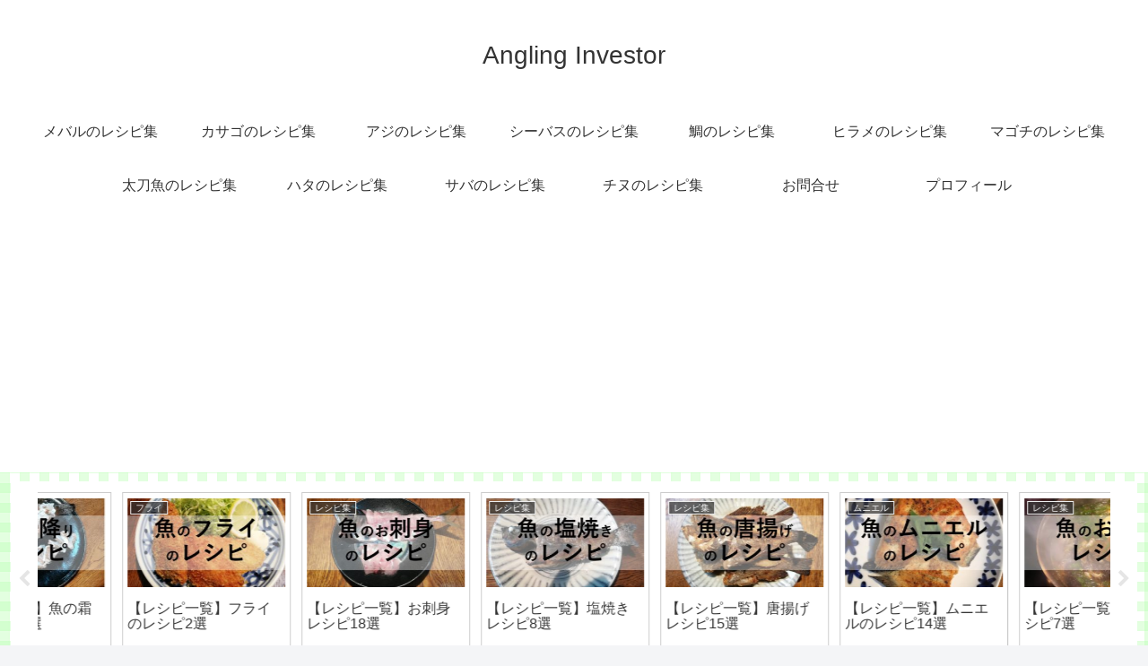

--- FILE ---
content_type: text/html; charset=utf-8
request_url: https://www.google.com/recaptcha/api2/aframe
body_size: 265
content:
<!DOCTYPE HTML><html><head><meta http-equiv="content-type" content="text/html; charset=UTF-8"></head><body><script nonce="b9wxsLVo6AKfiNOaOt_-gA">/** Anti-fraud and anti-abuse applications only. See google.com/recaptcha */ try{var clients={'sodar':'https://pagead2.googlesyndication.com/pagead/sodar?'};window.addEventListener("message",function(a){try{if(a.source===window.parent){var b=JSON.parse(a.data);var c=clients[b['id']];if(c){var d=document.createElement('img');d.src=c+b['params']+'&rc='+(localStorage.getItem("rc::a")?sessionStorage.getItem("rc::b"):"");window.document.body.appendChild(d);sessionStorage.setItem("rc::e",parseInt(sessionStorage.getItem("rc::e")||0)+1);localStorage.setItem("rc::h",'1769328388160');}}}catch(b){}});window.parent.postMessage("_grecaptcha_ready", "*");}catch(b){}</script></body></html>

--- FILE ---
content_type: text/css
request_url: https://anglingcooking.com/wp-content/themes/cocoon-child-master/style.css?ver=6.8.3&fver=20200311125811
body_size: 486
content:
@charset "UTF-8";

/*!
Theme Name: Cocoon Child
Template:   cocoon-master
Version:    1.1.0
*/

/************************************
** 子テーマ用のスタイルを書く
************************************/
/*必要ならばここにコードを書く*/

/************************************
** レスポンシブデザイン用のメディアクエリ
************************************/
/*1240px以下*/
@media screen and (max-width: 1240px){
  /*必要ならばここにコードを書く*/
}

/*1023px以下*/
@media screen and (max-width: 1023px){
  /*必要ならばここにコードを書く*/
}

/*834px以下*/
@media screen and (max-width: 834px){
  /*必要ならばここにコードを書く*/
}

/*480px以下*/
@media screen and (max-width: 480px){
  /*必要ならばここにコードを書く*/
}

/*　見出しをリセット　*/
.article h2 {
padding: 0;
background: none;
}
.article h3 {
border: none;
padding: 0;
}
.article h4 {
border: none;
padding: 0;
}
.article h5 {
border: none;
padding: 0;
}
.article h6 {
border: none;
padding: 0;
}

/*　見出しH2~H6の変更　*/
.article h2 {
color: #333; /*文字の色を変更*/
padding: .8em 1em;
margin-top: 80px;
background: #ffffe0; /*内側の色を変更*/
border-top: 4px solid #ff7f50; /*線の色を変更*/
border-bottom: 4px solid #ff7f50; /*線の色を変更*/
}
.article h3 {
color: #333; /*文字の色を変更*/
padding: .5em 0;
margin-top: 40px;
border-top: 3px solid #ff7f50; /*線の色を変更*/
border-bottom: 3px solid #ff7f50; /*線の色を変更*/
}
.article h4 {
color: #333; /*文字の色を変更*/
padding: .2em 1em;
margin-top: 40px;
border-left: 6px solid #ff7f50; /*線の色を変更*/
}
.article h5 {
color: #333; /*文字の色を変更*/
margin-top: 40px;
border-bottom: solid 2px #ff7f50; /*線の色を変更*/
}
.article h6 {
color: #333; /*文字の色を変更*/
margin-top: 40px;
border-bottom: solid 1px #ff7f50; /*線の色を変更*/
}
